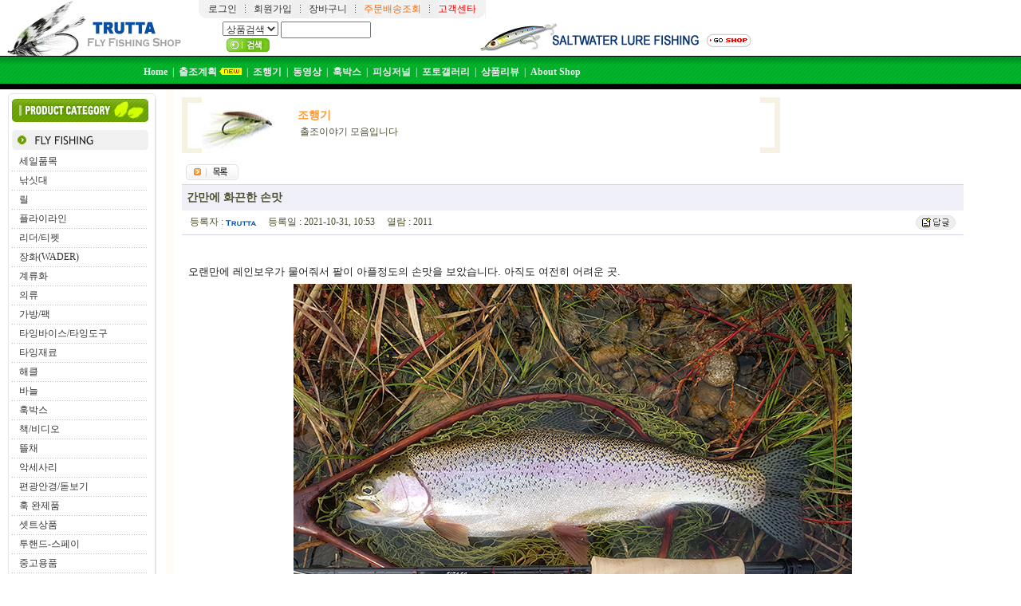

--- FILE ---
content_type: text/html
request_url: http://trutta.co.kr/mbs/index.php?3,7384,cid=1,p=5
body_size: 5962
content:

<html>
<head>
<title>:::Ʈ��Ÿ�ö��̼�:::</title>
<meta http-equiv="Content-Type" content="text/html; charset=euc_kr">
<meta http-equiv=Cache-Control content=No-Cache>
<meta http-equiv=Pragma	content=No-Cache>
<link href="http://trutta.co.kr/style.css" rel="stylesheet" type="text/css">
<link href="http://trutta.co.kr/frame.css" rel="stylesheet" type="text/css">
<script language=javascript src="/common.js"></SCRIPT>
<script language=javascript>
<!--
function valid_srch() {
  var form=document.srchForm;
  if (form.keyword.value == "") {
    alert("�˻�� �Է��ϼ���");
    form.keyword.focus();
    return(false);
  }
  return (true);
}
//-->
</script>
<script type="text/javascript" src="http://wcs.naver.net/wcslog.js"></script> 
<script type="text/javascript"> 
if(!wcs_add) var wcs_add = {};
wcs_add["wa"] = "s_18b411f59965";
wcs.inflow("trutta.co.kr");
</script>

<style type="text/css">
<!--
.menu1 { font-family:"����";font-size: 12px; font-weight:bold; color: #FFFFFF;text-decoration: none;}
.menu1:link  { font-family: "����"; font-size: 12px;  font-weight:bold; color: #EDEDED; text-decoration: none}
.menu1:visited  { font-family: "����"; font-size: 12px;  font-weight:bold; color: #EDEDED; text-decoration: none}
.menu1:hover { font-family: "����"; font-size: 12px;  font-weight:bold; color: #F79C4D; text-decoration: none}

.menu2 { font-family:"����";font-size: 12px; font-weight:bold; color: #F79C4D;text-decoration: none;}
.menu2:link  { font-family: "����"; font-size: 12px;  font-weight:bold; color: #F79C4D; text-decoration: none}
.menu2:visited  { font-family: "����"; font-size: 12px;  font-weight:bold; color: #F79C4D; text-decoration: none}
.menu2:hover { font-family: "����"; font-size: 12px;  font-weight:bold; color: #FFFFFF; text-decoration: none}

.cate {color: #000000; font-size:12px; font-weight: normal; font-family: Arial, Helvetica, sans-serif; }
.cate:hover {color: #000000; font-size:12px; font-weight: bold; font-family: Arial, Helvetica, sans-serif; }
.cate:link {color: #000000; font-size:12px; font-weight: normal; font-family: Arial, Helvetica, sans-serif; }
.cate:visited {color: #000000; font-size:12px; font-weight: normal; font-family: Arial, Helvetica, sans-serif; }

.txt01 {color: #000000; font-size:12px; font-weight: bold; font-family: Arial, Helvetica, sans-serif; ����}
-->
</style>
</head>


<body bgcolor="white" text="black" link="blue" vlink="purple" alink="red" leftmargin="0"
 topmargin="0" marginheight="0" marginwidth="0">

<table border="0" cellpadding="0" cellspacing="0" width="950" height="57">
<tr>
  <td width=220 rowspan=2 align=center> <a href="/shop/main.htm" onfocus="this.blur()"><img src="/images/main_logo2.jpg" border=0></td>
  <td valign=top align=right>
    <table border=0 cellpadding=0 cellspacing=0 align=left>
    <tr>
      <td background="/images/top_mini_bg.gif">
        <table border="0" cellpadding="0" cellspacing="0">
        <tr>
          <td width="12"><p><img src="/images/top_mini_left.gif" border=0></td>
<!--
          <td><a href="/shop/main.htm">Ȩ����</a></td>
          <td><img src="/images/top_mini_gutter.gif"></td>
 -->
	          <td><a href="/members/login.php">�α���</a></td>
          <td><img src="/images/top_mini_gutter.gif"></td>
          <td><a href="/members/regi_form.php">ȸ������</a></td>
 	          <td><img src="/images/top_mini_gutter.gif"></td>
          <td><a href="/shop/cart/cart_view.php">��ٱ���</a></td>
          <td><img src="/images/top_mini_gutter.gif"></td>
          <td><a href="/shop/mypage/index.php"><font color=FF6600>�ֹ������ȸ</font></a></td>
          <td><img src="/images/top_mini_gutter.gif"></td>
          <td><a href="/mbs/index.php?8,cid=1"><font color=red>������Ÿ</font></a></td>
          <td width="12"><p><img src="/images/top_mini_right.gif" border=0></td>
        </tr>
        </table>
      </td>
      <td width=40>&nbsp;</td>
      <td align=right>  </td>
    </tr>
    </table>
  </td>
</tr>
<tr>
  <td>
    <table border="0" cellpadding="0" cellspacing="0" width="100%">
    <FORM name="srchForm" action="/shop/cate_sh.php" method="post" onsubmit="return valid_srch()">
    <input type="hidden" name="cate1" value="">
    <input type="hidden" name="cate2" value="">
    <input type="hidden" name="kind" value="">
    <tr>
      <td width=30></td>
      <td align=left><select name="select" style="font-size:9pt">
         <option selected>��ǰ�˻�</option>
      </select> <input type="text" name="keyword" size="14" class="input" id="search"><input type="image" src="/images/btn_search.gif" align="absmiddle" width="54" height="17" border="0" hspace="5"></td>
      <td width=60></td>
      <td> <a href="/shop/dg2.php?dgname=SALTWATER+LURE" onfocus="this.blur()"><img src="/images/top_saltwater.gif" border=0 align=absmiddle></a></td> 
    </tr>
    </FORM>
    </table>
  </td>
</tr>
</table>

<table border="0" cellpadding="0" cellspacing="0" width="100%" background="/images/top_bar.gif" height=42>
<tr>
  <td width=180>&nbsp</td>
  <td class=menu><p>
	<a href="/shop/main.htm" class=menu1>Home</a>&nbsp;&nbsp;<font color=white>|</font>&nbsp;
	<a href="/calendar/index.htm" class=menu1>������ȹ</a> <img src="/images/new_icon.gif" border=0 align=abstop>&nbsp;&nbsp;<font color=white>|</font>&nbsp;
	<a href="/mbs/index.php?3,cid=1" class=menu1>�����</a>&nbsp;&nbsp;<font color=white>|</font>&nbsp;
	<a href="/mbs/index.php?7,cid=1" class=menu1>������</a>&nbsp;&nbsp;<font color=white>|</font>&nbsp;
	<a href="/mbs/index.php?4,cid=1" class=menu1>�Źڽ�</a>&nbsp;&nbsp;<font color=white>|</font>&nbsp;
	<a href="/mbs/index.php?2,cid=1" class=menu1>�ǽ�����</a>&nbsp;&nbsp;<font color=white>|</font>&nbsp;
	<a href="/gallery/gal.php?abs=album1" class=menu1>���䰶����</a>&nbsp;&nbsp;<font color=white>|</font>&nbsp;
	<a href="/mbs/index.php?5,cid=1" class=menu1>��ǰ����</a>&nbsp;&nbsp;<font color=white>|</font>&nbsp;
<!--
	<a href="/mbs/index.php?6,cid=1" class=menu1>���̾ٹ�</a>&nbsp;&nbsp;<font color=white>|</font>&nbsp;
	<a href="/mbs/index.php?1,cid=1" class=menu1>��������</a>&nbsp;&nbsp;<font color=white>|</font>&nbsp;
	<a href="/mbs/login/login.php" class=menu1>Login</a>&nbsp;&nbsp;<font color=white>|</font>&nbsp;
	<a href="/mbs/login/logout.php" class=menu1>Logout</a>&nbsp;&nbsp;<font color=white>|</font>&nbsp;
 -->
	<a href="/page.php?page=MAIN_COMPANY" class=menu1>About Shop</a>
  </td>
</tr>
</table>

<table border="0" cellpadding="0" cellspacing="0" width="100%">
<tr>
  <td width=185 valign="top" style="padding-top:5px; padding-left:10px">
    <table border=0 cellpadding="0" cellspacing="0" width="100%">
    <tr>
        <td height="7"><p><img src="/images/m_01.gif" width="185" height="7" border="0"></td>
    </tr>
    <tr>
      <td width="185" valign="top" background="/images/m_bg(1).gif" style="padding-left:5px;">
    <table border="0" cellpadding="0" cellspacing="0" width="180">
    <tr>
      <td><p><img src="/images/m_02.gif" width="171" height="29" border="0"></td>
    </tr>
    <tr>
      <td height="10"></td>
    </tr>
    <tr>
      <td><p><img src="/images/menu1.gif" width="171" height="25" border="0"></td>
    </tr>
    <tr>
      <td height="3"></td>
    </tr>

    <tr>
      <td align="left" style="padding:3px;"><p>&nbsp;&nbsp;<a href="/shop/dg2.php?dgname=%BC%BC%C0%CF%C7%B0%B8%F1">����ǰ��</a></td>
    </tr>
    <tr>
      <td><p><img src="/images/m_dotdot.gif" width="171" height="1" border="0"></td>
    </tr>
    <tr>
      <td align="left" style="padding:3px;"><p>&nbsp;&nbsp;<a href="/shop/dg2.php?dgname=%B3%AC%BD%CB%B4%EB">���˴�</a></td>
    </tr>
    <tr>
      <td><p><img src="/images/m_dotdot.gif" width="171" height="1" border="0"></td>
    </tr>
    <tr>
      <td align="left" style="padding:3px;"><p>&nbsp;&nbsp;<a href="/shop/dg2.php?dgname=%B8%B1">��</a></td>
    </tr>
    <tr>
      <td><p><img src="/images/m_dotdot.gif" width="171" height="1" border="0"></td>
    </tr>
    <tr>
      <td align="left" style="padding:3px;"><p>&nbsp;&nbsp;<a href="/shop/dg2.php?dgname=%C7%C3%B6%F3%C0%CC%B6%F3%C0%CE">�ö��̶���</a></td>
    </tr>
    <tr>
      <td><p><img src="/images/m_dotdot.gif" width="171" height="1" border="0"></td>
    </tr>
    <tr>
      <td align="left" style="padding:3px;"><p>&nbsp;&nbsp;<a href="/shop/dg2.php?dgname=%B8%AE%B4%F5%2F%C6%BC%C6%EA">����/Ƽ��</a></td>
    </tr>
    <tr>
      <td><p><img src="/images/m_dotdot.gif" width="171" height="1" border="0"></td>
    </tr>
    <tr>
      <td align="left" style="padding:3px;"><p>&nbsp;&nbsp;<a href="/shop/dg2.php?dgname=%C0%E5%C8%AD%28WADER%29">��ȭ(WADER)</a></td>
    </tr>
    <tr>
      <td><p><img src="/images/m_dotdot.gif" width="171" height="1" border="0"></td>
    </tr>
    <tr>
      <td align="left" style="padding:3px;"><p>&nbsp;&nbsp;<a href="/shop/dg2.php?dgname=%B0%E8%B7%F9%C8%AD">���ȭ</a></td>
    </tr>
    <tr>
      <td><p><img src="/images/m_dotdot.gif" width="171" height="1" border="0"></td>
    </tr>
    <tr>
      <td align="left" style="padding:3px;"><p>&nbsp;&nbsp;<a href="/shop/dg2.php?dgname=%C0%C7%B7%F9">�Ƿ�</a></td>
    </tr>
    <tr>
      <td><p><img src="/images/m_dotdot.gif" width="171" height="1" border="0"></td>
    </tr>
    <tr>
      <td align="left" style="padding:3px;"><p>&nbsp;&nbsp;<a href="/shop/dg2.php?dgname=%B0%A1%B9%E6%2F%C6%D1">����/��</a></td>
    </tr>
    <tr>
      <td><p><img src="/images/m_dotdot.gif" width="171" height="1" border="0"></td>
    </tr>
    <tr>
      <td align="left" style="padding:3px;"><p>&nbsp;&nbsp;<a href="/shop/dg2.php?dgname=%C5%B8%C0%D7%B9%D9%C0%CC%BD%BA%2F%C5%B8%C0%D7%B5%B5%B1%B8">Ÿ�׹��̽�/Ÿ�׵���</a></td>
    </tr>
    <tr>
      <td><p><img src="/images/m_dotdot.gif" width="171" height="1" border="0"></td>
    </tr>
    <tr>
      <td align="left" style="padding:3px;"><p>&nbsp;&nbsp;<a href="/shop/dg2.php?dgname=%C5%B8%C0%D7%C0%E7%B7%E1">Ÿ�����</a></td>
    </tr>
    <tr>
      <td><p><img src="/images/m_dotdot.gif" width="171" height="1" border="0"></td>
    </tr>
    <tr>
      <td align="left" style="padding:3px;"><p>&nbsp;&nbsp;<a href="/shop/dg2.php?dgname=%C7%D8%C5%AC">��Ŭ</a></td>
    </tr>
    <tr>
      <td><p><img src="/images/m_dotdot.gif" width="171" height="1" border="0"></td>
    </tr>
    <tr>
      <td align="left" style="padding:3px;"><p>&nbsp;&nbsp;<a href="/shop/dg2.php?dgname=%B9%D9%B4%C3">�ٴ�</a></td>
    </tr>
    <tr>
      <td><p><img src="/images/m_dotdot.gif" width="171" height="1" border="0"></td>
    </tr>
    <tr>
      <td align="left" style="padding:3px;"><p>&nbsp;&nbsp;<a href="/shop/dg2.php?dgname=%C8%C5%B9%DA%BD%BA">�Źڽ�</a></td>
    </tr>
    <tr>
      <td><p><img src="/images/m_dotdot.gif" width="171" height="1" border="0"></td>
    </tr>
    <tr>
      <td align="left" style="padding:3px;"><p>&nbsp;&nbsp;<a href="/shop/dg2.php?dgname=%C3%A5%2F%BA%F1%B5%F0%BF%C0">å/����</a></td>
    </tr>
    <tr>
      <td><p><img src="/images/m_dotdot.gif" width="171" height="1" border="0"></td>
    </tr>
    <tr>
      <td align="left" style="padding:3px;"><p>&nbsp;&nbsp;<a href="/shop/dg2.php?dgname=%B6%E3%C3%A4">��ä</a></td>
    </tr>
    <tr>
      <td><p><img src="/images/m_dotdot.gif" width="171" height="1" border="0"></td>
    </tr>
    <tr>
      <td align="left" style="padding:3px;"><p>&nbsp;&nbsp;<a href="/shop/dg2.php?dgname=%BE%C7%BC%BC%BB%E7%B8%AE">�Ǽ��縮</a></td>
    </tr>
    <tr>
      <td><p><img src="/images/m_dotdot.gif" width="171" height="1" border="0"></td>
    </tr>
    <tr>
      <td align="left" style="padding:3px;"><p>&nbsp;&nbsp;<a href="/shop/dg2.php?dgname=%C6%ED%B1%A4%BE%C8%B0%E6%2F%B5%B8%BA%B8%B1%E2">�����Ȱ�/������</a></td>
    </tr>
    <tr>
      <td><p><img src="/images/m_dotdot.gif" width="171" height="1" border="0"></td>
    </tr>
    <tr>
      <td align="left" style="padding:3px;"><p>&nbsp;&nbsp;<a href="/shop/dg2.php?dgname=%C8%C5+%BF%CF%C1%A6%C7%B0">�� ����ǰ</a></td>
    </tr>
    <tr>
      <td><p><img src="/images/m_dotdot.gif" width="171" height="1" border="0"></td>
    </tr>
    <tr>
      <td align="left" style="padding:3px;"><p>&nbsp;&nbsp;<a href="/shop/dg2.php?dgname=%BC%C2%C6%AE%BB%F3%C7%B0">��Ʈ��ǰ</a></td>
    </tr>
    <tr>
      <td><p><img src="/images/m_dotdot.gif" width="171" height="1" border="0"></td>
    </tr>
    <tr>
      <td align="left" style="padding:3px;"><p>&nbsp;&nbsp;<a href="/shop/dg2.php?dgname=%C5%F5%C7%DA%B5%E5-%BD%BA%C6%E4%C0%CC">���ڵ�-������</a></td>
    </tr>
    <tr>
      <td><p><img src="/images/m_dotdot.gif" width="171" height="1" border="0"></td>
    </tr>
    <tr>
      <td align="left" style="padding:3px;"><p>&nbsp;&nbsp;<a href="/shop/dg2.php?dgname=%C1%DF%B0%ED%BF%EB%C7%B0">�߰���ǰ</a></td>
    </tr>
    <tr>
      <td><p><img src="/images/m_dotdot.gif" width="171" height="1" border="0"></td>
    </tr>
    <tr>
      <td height="10"></td>
    </tr>
    <tr>
      <td><p><img src="/images/menu2.gif" width="171" height="25" border="0"></td>
    </tr>
    <tr>
      <td height="5"></td>
    </tr>
    <tr>
      <td align="left" style="padding:3px;"><p>&nbsp;&nbsp;<a href="/shop/dg2.php?dgname=LURE-%B9%D9%B4%D9%2F%B9%CE%B9%B0">LURE-�ٴ�/�ι�</a></td>
    </tr>
    <tr>
      <td><p><img src="/images/m_dotdot.gif" width="171" height="1" border="0"></td>
    </tr>
    <tr>
      <td height="10"></td>
    </tr>
    <!--tr>
      <td><p><img src="/images/menu3.gif" width="171" height="25" border="0"></td>
    </tr>
    <tr>
      <td align="left" style="padding:5px;"><p>&nbsp;&nbsp;<a href="/shop/dg2.php?dgname=%C4%DD%B8%C7" class="cate">�ݸ�</td>
    </tr>
    <tr>
      <td><p><img src="/images/m_dotdot.gif" width="171" height="1" border="0"></td>
    </tr>
    <tr>
      <td height="10"></td>
    </tr-->
    </table>
  </td>
</tr>
<tr>
  <td height="9"><p><img src="/images/m_07.gif" width="185" height="9" border="0"></td>
</tr>
</table>
<br>

<table border=0 width=185>
<tr>
  <td align=center><img src="/images/c_center.gif" border=0></td>
</tr>
<tr>
  <td align=center><img src="/images/member_r.gif" border=0></td>
</tr>
<tr>
  <td align=center><a href="http://hokkaidofishers.blog64.fc2.com/" target="_blank"><img src="/images/banner1.jpg" border=0></a></td>
</tr>
</table>


      </td>
      <td width="10" valign="top" background="/images/left_bg.gif"><p>&nbsp;</td>
      <td width="916" valign="top" style="padding-top:10px; padding-left:10px">
<!---------------------------------------------------------------------------------->

<link rel="stylesheet" href="http://trutta.co.kr/mbs/wed/wed.css" type="text/css">
<script language="JavaScript" src="http://trutta.co.kr/mbs/wed/wed.js"></script>
<script language="javascript">
<!--
var win= null;
function popwin(mypage,myname,w,h,scroll,resize, center){

  if (center ==1) {
    var wleft = (screen.width-w)/2;
    var wtop = (screen.height-h)/2;
  }
  else {
    var wleft = 0; var wtop = 0;
  }
  var settings  ='height='+h+',';
      settings +='width='+w+',';
      settings +='top='+wtop+',';
      settings +='left='+wleft+',';
      settings +='scrollbars='+scroll+',';
      settings +='resizable='+resize+',';
      settings +='status=yes';
  win=window.open(mypage,myname,settings);
  if(parseInt(navigator.appVersion) >= 4){win.window.focus();}
}
//-->
</script>


<table width="980" border="0" cellspacing="0" cellpadding="0">
<tr>
  <td width="765" valign="top">
    <table border=0 width=750 height=70 border=0 cellpadding=0 cellspacing=0 background="images/title_bg.gif">
    <tr>
      <td width=25>&nbsp;</td>
      <td width=120><img src="images/title_blit.gif" width=96 height=70></td>
      <td><span style="font-size:14px; color:#FF9937; font-weight:bold">�����</span>
        <table border=0 cellpadding=3 cellspacing=0 width=85%>
           <tr><td>�����̾߱� �����Դϴ�</td></tr></table>    </tr>
    </table>

    <table border=0>
    <tr><td height=5></td></tr>
    </table>


    <table border=0 cellpadding=5 cellspacing=0 width=100%>
    <tr>
      <td> <a href="index.php?3,cid=1,p=5&ls="><img src='images/b_list.gif' border=0></a> </td>
    </tr>
    </table>
<!--------------------------- main -----------------------------> 
<script language="JavaScript" type="text/JavaScript">
<!--
var submit=0;
function isReady() {
  form = document.comment_form;
  if ( submit == 1 ) {
    alert('��ø� ��ٷ��ּ���....');
    return(false);
  }
  if(form.comment_body.value.length == 0) {
    alert('������ �Է��ϼ���.');
    form.comment_body.focus();
    return(false);
  }
  submit = 1;
}

function frameResize(StrName) {
  var subFrame  =  eval(StrName+".document.body");
  var BoardFrame = eval("document.all."+StrName);
  BoardFrame.style.height = subFrame.scrollHeight + (subFrame.offsetHeight - subFrame.clientHeight);
}

function check_login() {
  var ss = "";

  if (!ss) {
    alert('����ۼ��� �α��� �ϼž� �մϴ�');
    comment_form.comment_body.value ="";
    return false;
  }
}
//-->
</script>

<table width="100%" border="0" cellspacing="0" cellpadding="0">
<tr>
  <td colspan=2 height=1 bgcolor=#D3D4E9></td>
</tr>
<tr>
  <td colspan="2" bgcolor="#EFEFF7" height="32">&nbsp;
    <span style="font-size:14px; font-weight:bold">������ ȭ���� �ո�</span></td>
</tr>
<!--
<tr>
  <td colspan=2 bgcolor=#E0D2A8 height=1></td>
</tr>
 -->
<tr>
  <td width=60% height=30 style="padding-left:10px">
	����� : <img src='images/admin.gif' border=0 align=absmiddle> &nbsp;&nbsp;&nbsp;
	����� : 2021-10-31, 10:53 &nbsp;&nbsp;&nbsp;
	���� : 2011</td>
  <td width=40% align=right style="padding-right:10px"> <a href="reply.php?3,7384,cid=1,p=5&ls="><img src='images/b_reply2.gif'border=0></a>  </td>
</tr>
<tr><td colspan=2 bgcolor=#D3D4E9 height=1></td></tr>



<tr> 
  <td colspan=2 style="padding:10px"> </td>
</tr>
</table>

<br>
<table width="100%" border="0" cellspacing="0" cellpadding="0" class="sybbs">
<tr>
  <td style="padding-left:8px; padding-right:5px">
    <span style="font-size:10pt; line-height:160%">  �������� ���κ��찡 �����༭  ���� ���������� �ո��� ���ҽ��ϴ�.  ������ ������ ����� ��. </td>
  </td>
</tr>
<tr>
  <td> <table border=0 cellpadding=0 cellspacing=0 width=100% align=center><tr><td align=center><table border=0 cellpadding=5 cellspacing=0 width=700 align=center><tr><td><img src='./bn/3/202110/211031105327.jpg' width='700' height='1850' border=0 ></td></tr><tr><td> </td></tr></table><br></td></tr></table> </td>
</tr>
<tr>
  <td align="right" style="padding-right:10px"> <a href="reply.php?3,7384,cid=1,p=5&ls="><img src='images/b_reply2.gif'border=0></a>  </td>
</tr>
<tr>
  <td bgcolor=#D3D4E9 height=1></td>
</tr>
</table>

<table width="100%" border="0" cellspacing="0" cellpadding="5">
<tr>
  <td width=40%> <a href="index.php?3,cid=1,p=5&ls="><img src='images/b_list.gif' border=0></a></td>
  <td width=60% align=center>
    <table border=0 cellpadding=0 cellspacing=0 width=100%>
    <tr>
      <td>[������] <span style='font-size:8pt'>��</span> <a href='/mbs/index.php?3,7373,cid=1'>����õ �ҽ�</
a></td>
    </tr>
    <tr>
      <td> [������] <span style='font-size:8pt'>��</span> <a href='/mbs/index.php?3,7385,cid=1'>����õ �ҽ�</a></td>
    </tr>
    </table>
  </td>
</tr>
</table>
<br>


<a name="comment">
<div align=center>
<table cellpadding=0 cellspacing=0 border=0 width=100% bgcolor=#E4E4E4>
<tr height=3>
  <td><img src=images/rnd03_t_l.gif></td>
  <td width=*></td>
  <td width=3><img src=images/rnd03_t_r.gif></td>
</tr>
<tr>
  <td width=3 bgcolor=#E4E4E4></td>
  <td>
    <table width="100%" border="0" cellspacing="0" cellpadding="0" bgcolor=#FFFFFF>

    <tr>
      <td>
        <table width="100%" border="0" cellspacing="0" cellpadding="2">
        <FORM method=POST name=comment_form action=comment.php  onSubmit='return isReady()'>
        <input type=hidden name=cid value=1>
        <input type=hidden name=id value=3>
        <input type=hidden name=num value=7384>
        <input type=hidden name=p value=5>
        <input type=hidden name=fk value=>
        <input type=hidden name=fs value=>
        <input type=hidden name=act value='add'>
        <tr>
          <td class=b align=center><img src="images/ic_comment.gif" border=0 align=absmiddle><br>
           &nbsp;����ۼ�</td>
          <td><textarea name="comment_body" style="width:460px; height:40px; overflow-y:auto" onclick="javascript:return check_login()" onkeyup="javascript:return check_login()"></textarea></td>
          <td><input type="image" src='images/b_regi.gif' border=0 align=absmiddle></td>
        </tr>
        </FORM>
        </table>
      </td>
    </tr>
    </table>
  </td>
  <td width=3 bgcolor=#E4E4E4></td>
</tr>
<tr height=3><td><img src=images/rnd03_b_l.gif></td><td></td><td><img src=images/rnd03_b_r.gif></td></tr>
</table>
</div>
<br><table width="100%" border="0" cellspacing="0" cellpadding="5">
<tr>
  <td colspan=5 height=2 bgcolor=#D3D4E9></td>
</tr>
<tr height=25 align=center bgcolor=#EFEFF7>
  <td width="8%"><font color=#806234><b>��ȣ</b></font></td>
  <td><font color=#806234><b>����</b></font></td>
  <td width="12%"><font color=#806234><b>�����</b></font></td>
  <td width="14%"><font color=#806234><b>�����</b></font></td>
  <td width="8%"><font color=#806234><b>����</b></font></td>
</tr>
<tr>
  <td colspan=5 height=1 bgcolor=#D3D4E9></td>
</tr>
<tr>
  <td colspan=5 height=2></td>
</tr>
<tr height="25" onMouseOver=this.style.backgroundColor='#F6F8EB' onMouseOut=this.style.backgroundColor=''>

  <td align=center style="font-face: Verdana; font-size:8pt" align=center>1876</td>
  <td align=left>&nbsp;<a href='/mbs/index.php?3,7795,cid=1,p=5'>ũ�������� �̺�  ����õ</a></td>
  <td align=center><img src='images/admin.gif' border=0 align=absmiddle></td>
  <td align=center style="font-face: Verdana; font-size:8pt">2023-12-24</td>
  <td align=center style="font-face: Verdana; font-size:8pt">1323</td>
</tr>
<tr> 
  <td align="center" colspan="5" height=1 background="images/dot_style1.gif"></td>
</tr>
  <td align=center style="font-face: Verdana; font-size:8pt" align=center>1875</td>
  <td align=left>&nbsp;<a href='/mbs/index.php?3,7775,cid=1,p=5'>�Ҿ簭 ����, ���κ���</a></td>
  <td align=center><img src='images/admin.gif' border=0 align=absmiddle></td>
  <td align=center style="font-face: Verdana; font-size:8pt">2023-11-13</td>
  <td align=center style="font-face: Verdana; font-size:8pt">1140</td>
</tr>
<tr> 
  <td align="center" colspan="5" height=1 background="images/dot_style1.gif"></td>
</tr>
  <td align=center style="font-face: Verdana; font-size:8pt" align=center>1874</td>
  <td align=left>&nbsp;<a href='/mbs/index.php?3,7757,cid=1,p=5'>���� ����  ����õ �ҽ�</a></td>
  <td align=center><img src='images/admin.gif' border=0 align=absmiddle></td>
  <td align=center style="font-face: Verdana; font-size:8pt">2023-10-08</td>
  <td align=center style="font-face: Verdana; font-size:8pt">1614</td>
</tr>
<tr> 
  <td align="center" colspan="5" height=1 background="images/dot_style1.gif"></td>
</tr>
  <td align=center style="font-face: Verdana; font-size:8pt" align=center>1873</td>
  <td align=left>&nbsp;<a href='/mbs/index.php?3,7754,cid=1,p=5'>���� �ݾ��, ���ñ�������</a></td>
  <td align=center><img src='images/admin.gif' border=0 align=absmiddle></td>
  <td align=center style="font-face: Verdana; font-size:8pt">2023-10-04</td>
  <td align=center style="font-face: Verdana; font-size:8pt">1352</td>
</tr>
<tr> 
  <td align="center" colspan="5" height=1 background="images/dot_style1.gif"></td>
</tr>
  <td align=center style="font-face: Verdana; font-size:8pt" align=center>1872</td>
  <td align=left>&nbsp;<a href='/mbs/index.php?3,7750,cid=1,p=5'>���� ��� �۾��</a></td>
  <td align=center><img src='images/admin.gif' border=0 align=absmiddle></td>
  <td align=center style="font-face: Verdana; font-size:8pt">2023-09-27</td>
  <td align=center style="font-face: Verdana; font-size:8pt">1462</td>
</tr>
<tr> 
  <td align="center" colspan="5" height=1 background="images/dot_style1.gif"></td>
</tr>
  <td align=center style="font-face: Verdana; font-size:8pt" align=center>1871</td>
  <td align=left>&nbsp;<a href='/mbs/index.php?3,7740,cid=1,p=5'>����õ ����</a></td>
  <td align=center><img src='images/admin.gif' border=0 align=absmiddle></td>
  <td align=center style="font-face: Verdana; font-size:8pt">2023-09-04</td>
  <td align=center style="font-face: Verdana; font-size:8pt">1850</td>
</tr>
<tr> 
  <td align="center" colspan="5" height=1 background="images/dot_style1.gif"></td>
</tr>
  <td align=center style="font-face: Verdana; font-size:8pt" align=center>1870</td>
  <td align=left>&nbsp;<a href='/mbs/index.php?3,7730,cid=1,p=5'>��� �� ����õ</a></td>
  <td align=center><img src='images/admin.gif' border=0 align=absmiddle></td>
  <td align=center style="font-face: Verdana; font-size:8pt">2023-08-18</td>
  <td align=center style="font-face: Verdana; font-size:8pt">1089</td>
</tr>
<tr> 
  <td align="center" colspan="5" height=1 background="images/dot_style1.gif"></td>
</tr>
  <td align=center style="font-face: Verdana; font-size:8pt" align=center>1869</td>
  <td align=left>&nbsp;<a href='/mbs/index.php?3,7728,cid=1,p=5'>�Ҿ簭 ����</a></td>
  <td align=center><img src='images/admin.gif' border=0 align=absmiddle></td>
  <td align=center style="font-face: Verdana; font-size:8pt">2023-08-14</td>
  <td align=center style="font-face: Verdana; font-size:8pt">1587</td>
</tr>
<tr> 
  <td align="center" colspan="5" height=1 background="images/dot_style1.gif"></td>
</tr>
  <td align=center style="font-face: Verdana; font-size:8pt" align=center>1868</td>
  <td align=left>&nbsp;<a href='/mbs/index.php?3,7716,cid=1,p=5'>7�� 22�� ����õ �ҽ�</a></td>
  <td align=center><img src='images/admin.gif' border=0 align=absmiddle></td>
  <td align=center style="font-face: Verdana; font-size:8pt">2023-07-22</td>
  <td align=center style="font-face: Verdana; font-size:8pt">1113</td>
</tr>
<tr> 
  <td align="center" colspan="5" height=1 background="images/dot_style1.gif"></td>
</tr>
  <td align=center style="font-face: Verdana; font-size:8pt" align=center>1867</td>
  <td align=left>&nbsp;<a href='/mbs/index.php?3,7698,cid=1,p=5'>6�� 17�� �Ҿ簭</a></td>
  <td align=center><img src='images/admin.gif' border=0 align=absmiddle></td>
  <td align=center style="font-face: Verdana; font-size:8pt">2023-06-18</td>
  <td align=center style="font-face: Verdana; font-size:8pt">1157</td>
</tr>
<tr> 
  <td align="center" colspan="5" height=1 background="images/dot_style1.gif"></td>
</tr>
  <td align=center style="font-face: Verdana; font-size:8pt" align=center>1866</td>
  <td align=left>&nbsp;<a href='/mbs/index.php?3,7695,cid=1,p=5'>6�� 10�� �Ҿ簭 ����</a></td>
  <td align=center><img src='images/admin.gif' border=0 align=absmiddle></td>
  <td align=center style="font-face: Verdana; font-size:8pt">2023-06-12</td>
  <td align=center style="font-face: Verdana; font-size:8pt">995</td>
</tr>
<tr> 
  <td align="center" colspan="5" height=1 background="images/dot_style1.gif"></td>
</tr>
  <td align=center style="font-face: Verdana; font-size:8pt" align=center>1865</td>
  <td align=left>&nbsp;<a href='/mbs/index.php?3,7692,cid=1,p=5'>6�� 6�� �Ҿ簭 ����</a></td>
  <td align=center><img src='images/admin.gif' border=0 align=absmiddle></td>
  <td align=center style="font-face: Verdana; font-size:8pt">2023-06-07</td>
  <td align=center style="font-face: Verdana; font-size:8pt">1111</td>
</tr>
<tr> 
  <td align="center" colspan="5" height=1 background="images/dot_style1.gif"></td>
</tr>
  <td align=center style="font-face: Verdana; font-size:8pt" align=center>1864</td>
  <td align=left>&nbsp;<a href='/mbs/index.php?3,7691,cid=1,p=5'>6�� 3�� �Ҿ簭 ����</a></td>
  <td align=center><img src='images/admin.gif' border=0 align=absmiddle></td>
  <td align=center style="font-face: Verdana; font-size:8pt">2023-06-07</td>
  <td align=center style="font-face: Verdana; font-size:8pt">992</td>
</tr>
<tr> 
  <td align="center" colspan="5" height=1 background="images/dot_style1.gif"></td>
</tr>
  <td align=center style="font-face: Verdana; font-size:8pt" align=center>1863</td>
  <td align=left>&nbsp;<a href='/mbs/index.php?3,7682,cid=1,p=5'>5�� 13�� ����õ</a></td>
  <td align=center><img src='images/admin.gif' border=0 align=absmiddle></td>
  <td align=center style="font-face: Verdana; font-size:8pt">2023-05-13</td>
  <td align=center style="font-face: Verdana; font-size:8pt">1094</td>
</tr>
<tr> 
  <td align="center" colspan="5" height=1 background="images/dot_style1.gif"></td>
</tr>
  <td align=center style="font-face: Verdana; font-size:8pt" align=center>1862</td>
  <td align=left>&nbsp;<a href='/mbs/index.php?3,7671,cid=1,p=5'>4�� 21�� ����õ �ҽ�</a></td>
  <td align=center><img src='images/admin.gif' border=0 align=absmiddle></td>
  <td align=center style="font-face: Verdana; font-size:8pt">2023-04-22</td>
  <td align=center style="font-face: Verdana; font-size:8pt">962</td>
</tr>
<tr> 
  <td align="center" colspan="5" height=1 background="images/dot_style1.gif"></td>
</tr>
                                            
</table>

<table width="100%" border="0" cellspacing="0" cellpadding="5">
<tr>
  <td width=50% align=center> &nbsp;<a href='/mbs/index.php?3,cid=1,p=1'>1</a>&nbsp;&nbsp;<a href='/mbs/index.php?3,cid=1,p=2'>2</a>&nbsp;&nbsp;<a href='/mbs/index.php?3,cid=1,p=3'>3</a>&nbsp;&nbsp;<a href='/mbs/index.php?3,cid=1,p=4'>4</a>&nbsp;&nbsp;[<b>5</b>]&nbsp;&nbsp;<a href='/mbs/index.php?3,cid=1,p=6'>6</a>&nbsp;&nbsp;<a href='/mbs/index.php?3,cid=1,p=7'>7</a>&nbsp;&nbsp;<a href='/mbs/index.php?3,cid=1,p=8'>8</a>&nbsp;&nbsp;<a href='/mbs/index.php?3,cid=1,p=9'>9</a>&nbsp;&nbsp;<a href='/mbs/index.php?3,cid=1,p=10'>10</a>&nbsp;&nbsp;<a href='/mbs/index.php?3,cid=1,p=11'><img src='images/bn_page_next.gif' border=0 align=absmiddle></a> <a href='/mbs/index.php?3,cid=1,p=130'><img src='images/bn_pa
ge_last.gif' border=0 align=absmiddle></a> </td>
  <td width=50% align=right>
    <table border="0" cellspacing="0" cellpadding="0">
    <form name="srchForm" method=POST action="">
    <input type=hidden name=id value='3'>
    <input type=hidden name=cid value='1'>
    <tr>
      <td align="center">
        <select name="fk" style="font-size:12px">
          <option value="title">����</option>
          <option value="name">�ۼ���</option>
          <option value="body">����</option>
          <option value="ALL">��ü</option>
        </select>&nbsp;
      </td>
      <td align="center"><input type="text" name="fs" value="" size=20>&nbsp;</td>
      <td><input type="image" src="images/b_search.gif" border="0"></td>
    </tr>
    </form>
    </table>
  </td>
</tr>
</table>
<p>&nbsp;<br><!----------------------------------------------------------------->
  </td>
</tr>
</table>

<!---------------------------------------------------------------------------------->
      </td>
    </tr>
    </table>
  </td>
</tr>
</table>
<br>

<table border="0" cellpadding="0" cellspacing="0" width="100%">
<tr>
 <td width="1098" valign="top" colspan="3" bgcolor="#F5FAEE"><p><img src="/images/bottom1.gif"
                         width="966" height="92" border="0"></td>
</tr>
</table>
<script type="text/javascript"> 
wcs_do();
</script>
</body>
</html>


--- FILE ---
content_type: text/css
request_url: http://trutta.co.kr/style.css
body_size: 644
content:
BODY,TH,TD { COLOR: #4F4F30; FONT-FAMILY: verdana; FONT-SIZE: 12px }
FORM { COLOR: #333333; FONT-FAMILY: verdana; FONT-SIZE: 12px }
INPUT { COLOR: #333333; FONT-FAMILY: verdana; FONT-SIZE: 12px }
SELECT { COLOR: #333333; FONT-FAMILY: verdana; FONT-SIZE: 12px }
text { COLOR: #333333; FONT-FAMILY: verdana; FONT-SIZE: 10pt }
TEXTAREA { COLOR: #333333; FONT-FAMILY: verdana; FONT-SIZE: 10pt; line-height:180%; }
CAPTION { COLOR: #4F4F30; FONT-FAMILY: verdana; FONT-SIZE: 12px }

A:link { COLOR: #333333; TEXT-DECORATION: none }
A:active { COLOR: #333333; TEXT-DECORATION: none }
A:visited { COLOR: #333333; TEXT-DECORATION: none }
A:hover { COLOR: #0F71A9; TEXT-DECORATION: none }

img {border: none;}
.small { font-size:8pt; font-family:굴림; color:#999999;}

.button {
	BACKGROUND-COLOR: #bddff7; BORDER-BOTTOM: #999999 1px ridge; BORDER-LEFT: #999999 1px ridge; BORDER-RIGHT: #999999 1px ridge; BORDER-TOP: #999999 1px ridge; COLOR: black; HEIGHT: 20px
}
.text {
	BORDER-BOTTOM: #8b8d90 1px solid; BORDER-LEFT: #8b8d90 1px solid; BORDER-RIGHT: #8b8d90 1px solid; BORDER-TOP: #8b8d90 1px solid
}
.select {
	BACKGROUND-COLOR: #eff7ff
}
.point {
	COLOR: #9fb2dd
}
.linein {
	BACKGROUND-IMAGE: url(linein_bg.gif)
}
.line {
	BACKGROUND-COLOR: #bdbec0
}
.leading {
	LINE-HEIGHT: 150%
}
.login {
	COLOR: #666666; FONT-FAMILY: verdana; FONT-SIZE: 7pt
}
.small {
	FONT-SIZE: 8pt
}
.itemimageborder {
	BORDER-BOTTOM: #ffffff 1px solid; BORDER-LEFT: #ffffff 1px solid; BORDER-RIGHT: #ffffff 1px solid; BORDER-TOP: #ffffff 1px solid
}
.leftbg {
	BACKGROUND-COLOR: #efefef
}
.line2 {
	BACKGROUND-COLOR: #ffffff
}
.line3 {
	BORDER-BOTTOM: #979aa2 1px solid; BORDER-LEFT: #979aa2 1px solid; BORDER-RIGHT: #979aa2 1px solid; BORDER-TOP: #979aa2 1px solid
}
.board {
	BACKGROUND-COLOR: #c4c8cb
}
.cate {color: #666666; font-weight: bold; font-family: Arial, Helvetica, sans-serif; }


--- FILE ---
content_type: text/css
request_url: http://trutta.co.kr/frame.css
body_size: 380
content:
.frame {width:750px;margin:0 auto;text-align:left;}
.frame .top {margin:18px 0 0 0;}
.frame .mid {width:750px;height:258px;}
.frame .mid .box_top {width:750px;height:9px;background:url('/images/frame/login_frame05.gif');}
.frame .mid .box_top .l {float:left;display:inline;width:8px;height:9px;background:url('/images/frame/login_frame01.gif');}
.frame .mid .box_top .r {float:right;display:inline;width:8px;height:9px;background:url('/images/frame/login_frame02.gif');}
.frame .mid .box_left {float:left;display:inline;width:5px;height:100%;background:#afb4f0;}
.frame .mid .box_right {float:right;display:inline;width:5px;height:100%;background:#afb4f0;}
.frame .mid .box_center {width:750px;height:100%;}
.frame .mid .box_center .contents {float:left;display:inline;width:740px;height:100%;}
.frame .mid .box_center .contents .l {display:inline;float:left;width:740px;height:100%;}
.frame .mid .box_center .contents .c {display:inline;float:left;width:740px;height:100%;text-align:right;}
.frame .mid .box_center .contents .r {display:inline;float:left;width:5px;height:100%;}
.frame .mid .box_btm {width:750px;height:9px;background:url('/images/frame/login_frame08.gif');}
.frame .mid .box_btm .l {float:left;display:inline;width:8px;height:9px;background:url('/images/frame/login_frame03.gif');}
.frame .mid .box_btm .r {float:right;display:inline;width:8px;height:9px;background:url('/images/frame/login_frame04.gif');}
.frame .btm {margin:7px 0 0 0;height:20px;color:#737373;font-family:Verdana;font-size:10px;text-align:center;}


--- FILE ---
content_type: application/javascript
request_url: http://trutta.co.kr/mbs/wed/wed.js
body_size: 569
content:
var submit=0;
var max_width = 750;

function sybbs_resize_info(img) {
  if (img.width > max_width) {
    var rate = max_width/img.width;
    img.visibleImgObj.width = Math.round (img.width * rate);
    img.visibleImgObj.height = Math.round(img.height * rate);
  }
  else {
    img.visibleImgObj.width = img.width;
    img.visibleImgObj.height = img.height;
  }
}
function sybbs_resize_image(imgObj) {
  var imgOriginal = new Image();
  imgOriginal.visibleImgObj = imgObj;
  imgOriginal.onload = function() { sybbs_resize_info(this); }
  imgOriginal.src = imgObj.src;
}
